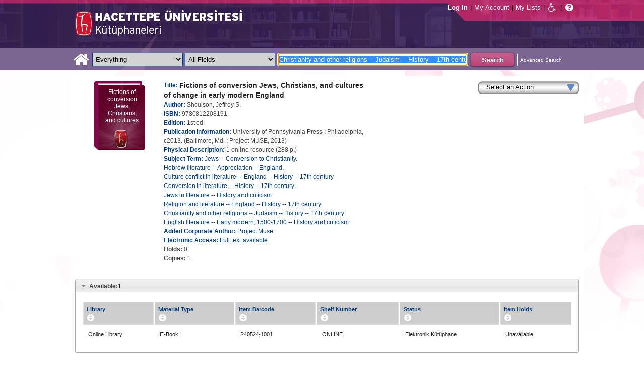

--- FILE ---
content_type: text/html;charset=UTF-8
request_url: https://katalog.hacettepe.edu.tr/client/en_US/default/search/detailnonmodal/ent:$002f$002fSD_ILS$002f0$002fSD_ILS:240524/one?qu=Christianity+and+other+religions+--+Judaism+--+History+--+17th+century.&qf=LOCATION%09Shelf+Location%091%3AELEKKUTUPH%09Electronic+Library&qf=ITYPE%09Material+Type%091%3AE-KITAP%09E-Book&qf=SUBJECT%09Subject%09Religion+and+literature+--+England+--+History+--+17th+century.%09Religion+and+literature+--+England+--+History+--+17th+century.&qf=SUBJECT%09Subject%09Christianity+and+other+religions+--+Judaism+--+History+--+17th+century.%09Christianity+and+other+religions+--+Judaism+--+History+--+17th+century.&qf=PUBDATE%09Publication+Date%092013%092013&te=ILS
body_size: 49191
content:
<!DOCTYPE html PUBLIC "-//W3C//DTD XHTML 1.0 Strict//EN" "http://www.w3.org/TR/xhtml1/DTD/xhtml1-strict.dtd"><html xml:lang="en" lang="en" xmlns="http://www.w3.org/1999/xhtml"><head><!-- Master Google Analytics--><script src="/client/assets/5.0.0.9/stack/en_US/core.js" type="text/javascript"></script><script src="/client/assets/5.0.0.9/stack/en_US/CoreSearchStack.js" type="text/javascript"></script><script src="/client/assets/5.0.0.9/stack/en_US/BaseToolbarStack.js" type="text/javascript"></script><script src="/client/assets/5.0.0.9/stack/en_US/SearchTemplateStack.js" type="text/javascript"></script><script src="/client/assets/5.0.0.9/stack/en_US/DetailStack.js" type="text/javascript"></script><script src="/client/assets/5.0.0.9/stack/en_US/HomepageStack.js" type="text/javascript"></script><script src="/client/assets/5.0.0.9/app/components/search/SmsDialog.js" type="text/javascript"></script><script src="/client/assets/5.0.0.9/app/components/search/ResultActions.js" type="text/javascript"></script><script src="/client/assets/5.0.0.9/ctx//client/js/GooglePreview.js" type="text/javascript"></script><script src="/client/assets/5.0.0.9/app/components/search/WebServiceFieldsAjax.js" type="text/javascript"></script><script src="/client/assets/5.0.0.9/app/components/search/AddToLists.js" type="text/javascript"></script><script type="text/javascript">
(function(i,s,o,g,r,a,m){i['GoogleAnalyticsObject']=r;i[r]=i[r]||function(){
(i[r].q=i[r].q||[]).push(arguments)},i[r].l=1*new Date();a=s.createElement(o),
m=s.getElementsByTagName(o)[0];a.async=1;a.src=g;m.parentNode.insertBefore(a,m)
})(window,document,'script','//www.google-analytics.com/analytics.js','__gaTracker');
__gaTracker('create', 'UA-72966417-1', 'auto', 'SirsiMaster');
__gaTracker('SirsiMaster.send', 'pageview', {'title': 'Fictions of conversion Jews, Christians, and cultures of change in early modern England'});
</script><script type="text/javascript">
__gaTracker('create', 'UA-59937079-1', 'auto');
__gaTracker('send', 'pageview', {'title': 'Fictions of conversion Jews, Christians, and cultures of change in early modern England'});
</script><!-- End Google Analytics--><meta content="Apache Tapestry Framework (version 5.3.8)" name="generator"/><meta content="chrome=1" http-equiv="X-UA-Compatible"/><link rel="shortcut icon" href="/client/assets/5.0.0.9/ctx//client/favicon.ico" type="image/vnd.mircrosoft.icon" id="favicon"/><script src="/custom/web/custom.js" type="text/javascript"></script><script src="https://www.google.com/books/jsapi.js" type="text/javascript"></script><title>Fictions of conversion Jews, Christians, and cultures of change in early modern England</title><script type="text/javascript" id="com_sirsi_ent_widgets">

var com_sirsi_ent_widgets = {
  "URLS" : {
    "proxy" : "client/",
    "baseUrl" : "client/en_US/default",
    "clcd" : {
      "clcdInfoUrl" : "/client/en_US/default/search/detailnonmodal.template.widgetsplatform:clcdinfo?qu=Christianity+and+other+religions+--+Judaism+--+History+--+17th+century.&amp;qf=LOCATION%09Shelf+Location%091%3AELEKKUTUPH%09Electronic+Library&amp;qf=ITYPE%09Material+Type%091%3AE-KITAP%09E-Book&amp;qf=SUBJECT%09Subject%09Religion+and+literature+--+England+--+History+--+17th+century.%09Religion+and+literature+--+England+--+History+--+17th+century.&amp;qf=SUBJECT%09Subject%09Christianity+and+other+religions+--+Judaism+--+History+--+17th+century.%09Christianity+and+other+religions+--+Judaism+--+History+--+17th+century.&amp;qf=PUBDATE%09Publication+Date%092013%092013&amp;d=ent%3A%2F%2FSD_ILS%2F0%2FSD_ILS%3A240524%7E%7E0&amp;te=ILS"
    },
    "eRC" : {
      "emailHoldUrl" : "/client/en_US/default/search/detailnonmodal.template.widgetsplatform:emailhold?qu=Christianity+and+other+religions+--+Judaism+--+History+--+17th+century.&amp;qf=LOCATION%09Shelf+Location%091%3AELEKKUTUPH%09Electronic+Library&amp;qf=ITYPE%09Material+Type%091%3AE-KITAP%09E-Book&amp;qf=SUBJECT%09Subject%09Religion+and+literature+--+England+--+History+--+17th+century.%09Religion+and+literature+--+England+--+History+--+17th+century.&amp;qf=SUBJECT%09Subject%09Christianity+and+other+religions+--+Judaism+--+History+--+17th+century.%09Christianity+and+other+religions+--+Judaism+--+History+--+17th+century.&amp;qf=PUBDATE%09Publication+Date%092013%092013&amp;d=ent%3A%2F%2FSD_ILS%2F0%2FSD_ILS%3A240524%7E%7E0&amp;te=ILS",
      "getEResourceUrl" : "/client/en_US/default/search/detailnonmodal.template.widgetsplatform:geteresource?qu=Christianity+and+other+religions+--+Judaism+--+History+--+17th+century.&amp;qf=LOCATION%09Shelf+Location%091%3AELEKKUTUPH%09Electronic+Library&amp;qf=ITYPE%09Material+Type%091%3AE-KITAP%09E-Book&amp;qf=SUBJECT%09Subject%09Religion+and+literature+--+England+--+History+--+17th+century.%09Religion+and+literature+--+England+--+History+--+17th+century.&amp;qf=SUBJECT%09Subject%09Christianity+and+other+religions+--+Judaism+--+History+--+17th+century.%09Christianity+and+other+religions+--+Judaism+--+History+--+17th+century.&amp;qf=PUBDATE%09Publication+Date%092013%092013&amp;d=ent%3A%2F%2FSD_ILS%2F0%2FSD_ILS%3A240524%7E%7E0&amp;te=ILS",
      "accountsUrl" : "/client/en_US/default/search/detailnonmodal.template.widgetsplatform:getaccounts?qu=Christianity+and+other+religions+--+Judaism+--+History+--+17th+century.&amp;qf=LOCATION%09Shelf+Location%091%3AELEKKUTUPH%09Electronic+Library&amp;qf=ITYPE%09Material+Type%091%3AE-KITAP%09E-Book&amp;qf=SUBJECT%09Subject%09Religion+and+literature+--+England+--+History+--+17th+century.%09Religion+and+literature+--+England+--+History+--+17th+century.&amp;qf=SUBJECT%09Subject%09Christianity+and+other+religions+--+Judaism+--+History+--+17th+century.%09Christianity+and+other+religions+--+Judaism+--+History+--+17th+century.&amp;qf=PUBDATE%09Publication+Date%092013%092013&amp;d=ent%3A%2F%2FSD_ILS%2F0%2FSD_ILS%3A240524%7E%7E0&amp;te=ILS",
      "placeHoldUrl" : "/client/en_US/default/search/detailnonmodal.template.widgetsplatform:placehold?qu=Christianity+and+other+religions+--+Judaism+--+History+--+17th+century.&amp;qf=LOCATION%09Shelf+Location%091%3AELEKKUTUPH%09Electronic+Library&amp;qf=ITYPE%09Material+Type%091%3AE-KITAP%09E-Book&amp;qf=SUBJECT%09Subject%09Religion+and+literature+--+England+--+History+--+17th+century.%09Religion+and+literature+--+England+--+History+--+17th+century.&amp;qf=SUBJECT%09Subject%09Christianity+and+other+religions+--+Judaism+--+History+--+17th+century.%09Christianity+and+other+religions+--+Judaism+--+History+--+17th+century.&amp;qf=PUBDATE%09Publication+Date%092013%092013&amp;d=ent%3A%2F%2FSD_ILS%2F0%2FSD_ILS%3A240524%7E%7E0&amp;te=ILS",
      "titleInfoUrl" : "/client/en_US/default/search/detailnonmodal.template.widgetsplatform:gettitlesinfo?qu=Christianity+and+other+religions+--+Judaism+--+History+--+17th+century.&amp;qf=LOCATION%09Shelf+Location%091%3AELEKKUTUPH%09Electronic+Library&amp;qf=ITYPE%09Material+Type%091%3AE-KITAP%09E-Book&amp;qf=SUBJECT%09Subject%09Religion+and+literature+--+England+--+History+--+17th+century.%09Religion+and+literature+--+England+--+History+--+17th+century.&amp;qf=SUBJECT%09Subject%09Christianity+and+other+religions+--+Judaism+--+History+--+17th+century.%09Christianity+and+other+religions+--+Judaism+--+History+--+17th+century.&amp;qf=PUBDATE%09Publication+Date%092013%092013&amp;d=ent%3A%2F%2FSD_ILS%2F0%2FSD_ILS%3A240524%7E%7E0&amp;te=ILS"
    }
  }
};

</script><link type="text/css" rel="stylesheet" href="/client/assets/5.0.0.9/core/default.css"/><link type="text/css" rel="stylesheet" href="/client/assets/5.0.0.9/ctx//client/css/pubtype-icons.css"/><link type="text/css" rel="stylesheet" href="/client/assets/5.0.0.9/ctx//client/css/vse/css/Discovery_base.css"/><link type="text/css" rel="stylesheet" href="/client/assets/5.0.0.9/ctx//client/css/format-types.css"/><link type="text/css" rel="stylesheet" href="/client/assets/5.0.0.9/app/components/search/suggest.css"/><link type="text/css" rel="stylesheet" href="/client/assets/5.0.0.9/core/tapestry-console.css"/><link type="text/css" rel="stylesheet" href="/client/assets/5.0.0.9/core/t5-alerts.css"/><link type="text/css" rel="stylesheet" href="/client/assets/5.0.0.9/core/tree.css"/><link type="text/css" rel="stylesheet" href="/client/assets/5.0.0.9/ctx//client/css/jquery-ui-1.8.12.custom.css"/><link type="text/css" rel="stylesheet" href="/client/assets/5.0.0.9/ctx//client/css/jquery-selectable.custom.css"/><link type="text/css" rel="stylesheet" href="/client/assets/5.0.0.9/ctx//client/css/vse/open.css"/></head><body><input value="false" id="fbAvailableHidden" type="hidden"></input><div class="header"><div class="headerWrapper"><div class="header_container" id="header"><div id="mainMenu"><div id="mainMenuContainer"><div id="libInfoContainer"><div class="loginLink"><a tabIndex="1" class="loginLink" onclick="com_sirsi_ent_login.loginFirst();">Log In</a></div><div class="pipeSeparator-light">|</div><div class="menuLink"><a tabIndex="2" onclick="com_sirsi_ent_login.loginFirst('https://katalog.hacettepe.edu.tr/client/en_US/default/search/account?')" class="loginLink" href="#">My Account</a></div><div class="pipeSeparator-light">|</div><div class="menuLink"><a tabIndex="3" href="/client/en_US/default/search/mylists?">My Lists</a></div></div><div id="languageSelector" class="menuLink"></div><div class="pipeSeparator-light">|</div><span id="adaModeDiv"><a tabIndex="4" title="Enable Accessibility Mode" class="ada_link" href="/client/en_US/default/search/detailnonmodal.template.header.mainmenu_0.adamode?qu=Christianity+and+other+religions+--+Judaism+--+History+--+17th+century.&amp;qf=LOCATION%09Shelf+Location%091%3AELEKKUTUPH%09Electronic+Library&amp;qf=ITYPE%09Material+Type%091%3AE-KITAP%09E-Book&amp;qf=SUBJECT%09Subject%09Religion+and+literature+--+England+--+History+--+17th+century.%09Religion+and+literature+--+England+--+History+--+17th+century.&amp;qf=SUBJECT%09Subject%09Christianity+and+other+religions+--+Judaism+--+History+--+17th+century.%09Christianity+and+other+religions+--+Judaism+--+History+--+17th+century.&amp;qf=PUBDATE%09Publication+Date%092013%092013&amp;d=ent%3A%2F%2FSD_ILS%2F0%2FSD_ILS%3A240524%7E%7E0&amp;te=ILS"><i alt="Enable Accessibility Mode" class="fa fa-wheelchair"></i></a></span><div class="pipeSeparator-light">|</div><a tabIndex="5" target="_blank" class="patron_help" id="patronHelp" href="/help/user-help_en_US/index.htm"><i alt="Help" title="Help" class="fa fa-question-circle"></i></a><div title="Security Reminder:" style="display: none;" id="logoutWarning" class="modalBody">Remember to clear the cache and close the browser window.</div></div></div><div id="logo_container" class="logo_container"><span><div class="logoContainer"><p><img src="/client/images/enterprise.png" alt="" /></p></div></span></div></div></div></div><div class="searchBoxWrapper nonmobile" id="searchBoxWrapper"><div id="searchBox"><div id="searchBoxCentered"><div class="basicSearch" id="basicSearch"><div id="searchBoxHomeLink"><a TABINDEX="6" href="/client/en_US/default/?"><i alt="Home" title="Home" class="fa fa-home"></i></a></div><div id="searchBoxStyleDiv" style=""><div id="searchBoxesWrapper"><form name="limitForm" class="searchBoxSection" onsubmit="javascript:return Tapestry.waitForPage(event);" action="/client/en_US/default/search/detailnonmodal.template.header.searchbox.form?qu=Christianity+and+other+religions+--+Judaism+--+History+--+17th+century.&amp;qf=LOCATION%09Shelf+Location%091%3AELEKKUTUPH%09Electronic+Library&amp;qf=ITYPE%09Material+Type%091%3AE-KITAP%09E-Book&amp;qf=SUBJECT%09Subject%09Religion+and+literature+--+England+--+History+--+17th+century.%09Religion+and+literature+--+England+--+History+--+17th+century.&amp;qf=SUBJECT%09Subject%09Christianity+and+other+religions+--+Judaism+--+History+--+17th+century.%09Christianity+and+other+religions+--+Judaism+--+History+--+17th+century.&amp;qf=PUBDATE%09Publication+Date%092013%092013&amp;d=ent%3A%2F%2FSD_ILS%2F0%2FSD_ILS%3A240524%7E%7E0&amp;te=ILS" method="post" id="form"><div class="t-invisible"><input value="9470s9zQSC0tM9a7dDnP2h6xCvM=:H4sIAAAAAAAAAK3PsU7DQAwGYFOpUzcQPAGs14UuMFWEiiFUiAh252KSQ5f4uHOasPAoPAHiJTqw8Q48AGsnBpIWiblSN8u/5c9++4ZhcwkXgdDrYhyRoLFzrq45Q3smVDqLQqogzMirzVTK7V9lTWkk8+wybqrgYcI+V+hQF6QEHQXxzxOl2ZM1qUoxkJqmXRO1zAzZ7Dghqd3J3XL0dfjxM4C9GEaaK/Fs51iSwH78iAscW6zycSLeVPl56wQONnzc81HHRx2/uy+m235x41lTCEmdliYEw9XyPTt9WL1+DgBa11zBbNvDPHMZfC8bLd3CBdq6E57gBUDgaB3f/sf363h3UO8MfwFah7AuGwIAAA==" name="t:formdata" type="hidden"></input></div><label for="searchLimitDropDown" class="hidden">Search Limit</label><select onchange="javascript:sboxRstManager.onChange()" title="Select Search Limit" class="dropDown searchLimitDropDown" TABINDEX="7" id="searchLimitDropDown" name="searchLimitDropDown"><option value="">Everything</option><optgroup label="----------"><option value="BEBOOKS">E-Book</option><option value="BSURELI">Journals</option><option value="BBEYTEPE">Beytepe Library</option><option value="BHEALTHSCIENCE">Health Sciences Library</option><option value="BCONSERVATORY">Conservatory Library</option><option value="BLAW">Law Library</option><option value="BSOCIAL">Social Sciences Vocational High School</option><option value="BDVDCOLLECTION">DVD Collection</option><option value="BBILGEKULA">Prof.Dr. Onur Bilge Kula Collection</option></optgroup></select><img id="searchLimitDropDown_icon" class="t-error-icon t-invisible" alt="" src="/client/assets/5.0.0.9/core/spacer.gif"/><label for="roomsRestrictionValues" class="hidden">Rooms Restriction Values</label><select aria-hidden="true" class="hidden" id="roomsRestrictionValues" name="roomsRestrictionValues"><option value="">All Fields</option><option value="false|||TITLE|||Title">Title</option><option value="false|||AUTHOR|||Author">Author</option><option value="false|||SUBJECT|||Subject">Subject</option><option value="false|||ISBN|||ISBN">ISBN</option><option value="false|||ISSN|||ISSN">ISSN</option></select><img id="roomsRestrictionValues_icon" class="t-error-icon t-invisible" alt="" src="/client/assets/5.0.0.9/core/spacer.gif"/></form><div class="hidden" id="rTabIndex">8</div><div class="searchBoxSection t-zone" id="restrictionZone"><form name="selectForm" onsubmit="javascript:return Tapestry.waitForPage(event);" action="/client/en_US/default/search/detailnonmodal.template.header.searchbox.form_0?qu=Christianity+and+other+religions+--+Judaism+--+History+--+17th+century.&amp;qf=LOCATION%09Shelf+Location%091%3AELEKKUTUPH%09Electronic+Library&amp;qf=ITYPE%09Material+Type%091%3AE-KITAP%09E-Book&amp;qf=SUBJECT%09Subject%09Religion+and+literature+--+England+--+History+--+17th+century.%09Religion+and+literature+--+England+--+History+--+17th+century.&amp;qf=SUBJECT%09Subject%09Christianity+and+other+religions+--+Judaism+--+History+--+17th+century.%09Christianity+and+other+religions+--+Judaism+--+History+--+17th+century.&amp;qf=PUBDATE%09Publication+Date%092013%092013&amp;d=ent%3A%2F%2FSD_ILS%2F0%2FSD_ILS%3A240524%7E%7E0&amp;te=ILS" method="post" id="form_0"><div class="t-invisible"><input value="INnm77/dsIXZNdxBjEP2XV5tWNw=:H4sIAAAAAAAAAK2PMU4DMRBFnUhU6UDcILTehjRQRVmokghpxQHG9rBr5PVY40myuQwnQFwiBR134AC0VBQY0aRFov16+k/v+UOd7G7UIiOw7aoaBXxYU1yRg3Al2KcAgrpDcMj6lzI0aMYs7K14io4pOdrFzGpG3GpIYDvUAumH2c+0JcbgjTaQUc9NGcHKrcfgpg3KJl3cHybv569fYzVaqomlKExhDT2KOl0+whaqALGtmiKM7fWQRJ0d6euir4v+/yrmf624Y7KYc7Mxvc+5nB1e3OXD59PbWKkhfQNzE5tyYwEAAA==" name="t:formdata" type="hidden"></input></div><label for="restrictionDropDown" class="hidden">Search Field</label><select onchange="javascript:sboxRstManager.onRestrictionChange(this.value);" title="Select Search Field" class="dropDown restrictionDropDown" id="restrictionDropDown" name="restrictionDropDown"><option value="_PLACEHOLDER_">All Fields</option></select><img id="restrictionDropDown_icon" class="t-error-icon t-invisible" alt="" src="/client/assets/5.0.0.9/core/spacer.gif"/></form></div><form name="searchForm" class="searchBoxSection" onsubmit="javascript:return Tapestry.waitForPage(event);" action="/client/en_US/default/search/detailnonmodal.template.header.searchbox.searchform?qu=Christianity+and+other+religions+--+Judaism+--+History+--+17th+century.&amp;qf=LOCATION%09Shelf+Location%091%3AELEKKUTUPH%09Electronic+Library&amp;qf=ITYPE%09Material+Type%091%3AE-KITAP%09E-Book&amp;qf=SUBJECT%09Subject%09Religion+and+literature+--+England+--+History+--+17th+century.%09Religion+and+literature+--+England+--+History+--+17th+century.&amp;qf=SUBJECT%09Subject%09Christianity+and+other+religions+--+Judaism+--+History+--+17th+century.%09Christianity+and+other+religions+--+Judaism+--+History+--+17th+century.&amp;qf=PUBDATE%09Publication+Date%092013%092013&amp;d=ent%3A%2F%2FSD_ILS%2F0%2FSD_ILS%3A240524%7E%7E0&amp;te=ILS" method="post" id="searchForm"><div class="t-invisible"><input value="j+Ltmgh3oZvKsu+1WSGyoxSyisc=:H4sIAAAAAAAAAK2TvUoDQRDHJ4GAGAsRLOy13SCaJomSRBGEGIRD+7298bKyd3vZnUtiY+VL2PgEYqVPkMLOd/ABbCysLLyPCH6AcGq3+5/Z//xmmbl+gsp4C5oWuRGD2i4Sl6qvwwPtcdUgDCLFCdkAuYeG5VmunjDixkcacRWjNVDXxmc84mKASSRCS+aszoQ2qKTLXG6RddxE5IL2JCpv1UGKo7WjafVx+f61DKUeVIUOyWjV5wESLPVO+YjXFA/9mkNGhn5zEhFU87LHadm/U3eKUh8aLdBaJ3YDaa3U4fTG2zx5uXooA0yicQsaRYGUDOSMZwjnAATzmZR3+CfD1K8y7kK7qIVJP0IKSvr7RLb4IZDz/YN5TrkB60WNhu9YpeGvnueFt6FV9OXsFBPpMBmi9o9DJHQQ6RBDsiybGvo+Q5fO88rd7cVOGco9mBNKJtn7XoqXbgUqDBIh3YpMSrdgIUfoZghfrm+3OQGx0AMAAA==" name="t:formdata" type="hidden"></input></div><label for="targetValue" class="hidden">Target Value</label><input class="hidden targetValue" value="ILS:DIRECT" id="targetValue" name="targetValue" type="text"></input><img id="targetValue_icon" class="t-error-icon t-invisible" alt="" src="/client/assets/5.0.0.9/core/spacer.gif"/><label for="limitValue" class="hidden">Limit Value</label><input class="hidden limitValue" value="" id="limitValue" name="limitValue" type="text"></input><img id="limitValue_icon" class="t-error-icon t-invisible" alt="" src="/client/assets/5.0.0.9/core/spacer.gif"/><label for="restrictionValue" class="hidden">Restriction Value</label><input class="hidden restrictionValue" value="" id="restrictionValue" name="restrictionValue" type="text"></input><img id="restrictionValue_icon" class="t-error-icon t-invisible" alt="" src="/client/assets/5.0.0.9/core/spacer.gif"/><div id="dropDown" class="dropDownHidden"></div><div class="normalSearchBoxDiv" id="searchField"><label for="q" class="hidden">Search For:</label><input size="100" autocomplete="off" maxlength="256" accessKey="s" title="Search For:" TABINDEX="9" value="Christianity and other religions -- Judaism -- History -- 17th century." id="q" name="q" type="text"></input><img id="q_icon" class="t-error-icon t-invisible" alt="" src="/client/assets/5.0.0.9/core/spacer.gif"/></div><div id="buttonsWrapper"><input title="Search" class="button" value="Search" TABINDEX="10" id="searchButton" name="searchButton" type="submit"></input></div></form></div><div id="searchBoxAdvancedLink"><a title="Advanced Search" TABINDEX="11" href="/client/en_US/default/search/advanced?">Advanced Search</a></div></div></div></div></div></div><div class="quicksearchWrapper" id="quicksearchWrapper"><div class="quicksearchBar" id="quicksearchBar"></div></div><div id="content" class="nonmobile"><script type="text/javascript"></script><div class="emailModalDialogContainer" id="emailModalDialogContainer"><div class="tblHtIE9Fix t-zone" id="emailModalDialogZone"></div></div><div class="tblHtIE9Fix t-zone" id="smsModalDialogZone"></div><!--
  ~ Copyright (c) 2015. All rights Reserved
  --><div class="nonasset_detail SOLR" id="nm_detail_wrapper" xmlns:fb="http://www.facebook.com/2008/fbml"><div class="detail_main_wrapper" id="detail_main_wrapper0_null"><div class="detail_main"><input title="9780812208191" value="9780812208191" type="hidden" id="isbn0" class="isbnValue"></input><div class="detail_buttons"><div><!--CustomDropdown component--><div class="customDropdown detail0"><div onclick="$J(this).parent().children('ul').toggle(); event.cancelBubble=true;" class="dropDownButton"><div>Select an Action</div></div><ul onmouseout="" onmouseover="" style=""><li><a onclick="javascript:initSingleHoldDocIds('ent://SD_ILS/0/SD_ILS:240524'); com_sirsi_ent_login.loginFirst(placeHolds);;" class="genericDropdownItem"><span>Place Hold(s)</span></a></li><li><a onclick="javascript:;" class="addToMyListsCustomAction_detail0"><span>Add to My Lists</span></a></li><li><a onclick="javascript:updateZoneFromUrl('emailModalDialogZone', 'https://katalog.hacettepe.edu.tr/client/en_US/default/search/detailnonmodal.detail:sendemail/true/ent:$002f$002fSD_ILS$002f0$002fSD_ILS:240524?qu=Christianity+and+other+religions+--+Judaism+--+History+--+17th+century.&amp;qf=LOCATION%09Shelf+Location%091%3AELEKKUTUPH%09Electronic+Library&amp;qf=ITYPE%09Material+Type%091%3AE-KITAP%09E-Book&amp;qf=SUBJECT%09Subject%09Religion+and+literature+--+England+--+History+--+17th+century.%09Religion+and+literature+--+England+--+History+--+17th+century.&amp;qf=SUBJECT%09Subject%09Christianity+and+other+religions+--+Judaism+--+History+--+17th+century.%09Christianity+and+other+religions+--+Judaism+--+History+--+17th+century.&amp;qf=PUBDATE%09Publication+Date%092013%092013&amp;d=ent%3A%2F%2FSD_ILS%2F0%2FSD_ILS%3A240524%7E%7E0&amp;te=ILS');;" class="genericDropdownItem"><span>Email</span></a></li><li><a onclick="javascript:Detail.printModal('0');" class="genericDropdownItem"><span>Print</span></a></li></ul></div></div></div><div class="detail_cover_art_div"><img src="/client/assets/5.0.0.9/ctx//client/images/no_image.png" alt="Cover image for Fictions of conversion Jews, Christians, and cultures of change in early modern England" id="detailCover0" title="Cover image for Fictions of conversion Jews, Christians, and cultures of change in early modern England" class="detail_cover_art"/><div style="display:none" title="Cover image for Fictions of conversion Jews, Christians, and cultures of change in early modern England" class="no_image_text" id="detailCover0Title">Fictions of conversion Jews, Christians, and cultures of change in early modern England</div><div class="facebook_like_detail"></div></div><div id="detail_biblio0" class="detail_biblio"><div class="documentSummaries"><div class="properties"><div class="displayElementWrapper"><div class="displayElementLabel INITIAL_TITLE_SRCH INITIAL_TITLE_SRCH_label">
Title:
</div> <div class="displayElementText INITIAL_TITLE_SRCH">Fictions of conversion Jews, Christians, and cultures of change in early modern England</div></div></div></div><div class="documentSummaries"><div class="properties"><div class="displayElementWrapper"><div class="displayElementLabel INITIAL_AUTHOR_SRCH INITIAL_AUTHOR_SRCH_label">
Author:
</div> <div class="displayElementText INITIAL_AUTHOR_SRCH">Shoulson, Jeffrey S.</div></div></div></div><div class="documentSummaries"><div class="properties"><div class="displayElementWrapper"><div class="displayElementLabel ISBN ISBN_label">
ISBN:
</div> <div class="displayElementText ISBN">9780812208191</div></div></div></div><div class="documentSummaries"><div class="properties"><div class="displayElementWrapper"><div class="displayElementLabel EDITION EDITION_label">
Edition:
</div> <div class="displayElementText EDITION">1st ed.</div></div></div></div><div class="documentSummaries"><div class="properties"><div class="displayElementWrapper"><div class="displayElementLabel PUBLICATION_INFO PUBLICATION_INFO_label">
Publication Information:
</div> <div class="displayElementText PUBLICATION_INFO">University of Pennsylvania Press : Philadelphia, c2013. (Baltimore, Md. : Project MUSE,  2013)</div></div></div></div><div class="documentSummaries"><div class="properties"><div class="displayElementWrapper"><div class="displayElementLabel PHYSICAL_DESC PHYSICAL_DESC_label">
Physical Description:
</div> <div class="displayElementText PHYSICAL_DESC">1 online resource (288 p.)</div></div></div></div><div class="documentSummaries"><div class="properties"><div class="displayElementWrapper"><div class="displayElementLabel SUBJECT_TERM SUBJECT_TERM_label">
Subject Term:
</div> <div class="displayElementText SUBJECT_TERM"><a alt="Jews -- Conversion to Christianity." title="Jews -- Conversion to Christianity." href="/client/en_US/default/search/detailnonmodal.detail.mainpanel.fielddisplay.linktonewsearch?qu=Jews+--+Conversion+to+Christianity.&amp;te=ILS">Jews -- Conversion to Christianity.</a></div><br/><div class="displayElementText SUBJECT_TERM"><a alt="Hebrew literature -- Appreciation -- England." title="Hebrew literature -- Appreciation -- England." href="/client/en_US/default/search/detailnonmodal.detail.mainpanel.fielddisplay.linktonewsearch?qu=Hebrew+literature+--+Appreciation+--+England.&amp;te=ILS">Hebrew literature -- Appreciation -- England.</a></div><br/><div class="displayElementText SUBJECT_TERM"><a alt="Culture conflict in literature -- England -- History -- 17th century." title="Culture conflict in literature -- England -- History -- 17th century." href="/client/en_US/default/search/detailnonmodal.detail.mainpanel.fielddisplay.linktonewsearch?qu=Culture+conflict+in+literature+--+England+--+History+--+17th+century.&amp;te=ILS">Culture conflict in literature -- England -- History -- 17th century.</a></div><br/><div class="displayElementText SUBJECT_TERM"><a alt="Conversion in literature -- History -- 17th century." title="Conversion in literature -- History -- 17th century." href="/client/en_US/default/search/detailnonmodal.detail.mainpanel.fielddisplay.linktonewsearch?qu=Conversion+in+literature+--+History+--+17th+century.&amp;te=ILS">Conversion in literature -- History -- 17th century.</a></div><br/><div class="displayElementText SUBJECT_TERM"><a alt="Jews in literature -- History and criticism." title="Jews in literature -- History and criticism." href="/client/en_US/default/search/detailnonmodal.detail.mainpanel.fielddisplay.linktonewsearch?qu=Jews+in+literature+--+History+and+criticism.&amp;te=ILS">Jews in literature -- History and criticism.</a></div><br/><div class="displayElementText SUBJECT_TERM"><a alt="Religion and literature -- England -- History -- 17th century." title="Religion and literature -- England -- History -- 17th century." href="/client/en_US/default/search/detailnonmodal.detail.mainpanel.fielddisplay.linktonewsearch?qu=Religion+and+literature+--+England+--+History+--+17th+century.&amp;te=ILS">Religion and literature -- England -- History -- 17th century.</a></div><br/><div class="displayElementText SUBJECT_TERM"><a alt="Christianity and other religions -- Judaism -- History -- 17th century." title="Christianity and other religions -- Judaism -- History -- 17th century." href="/client/en_US/default/search/detailnonmodal.detail.mainpanel.fielddisplay.linktonewsearch?qu=Christianity+and+other+religions+--+Judaism+--+History+--+17th+century.&amp;te=ILS">Christianity and other religions -- Judaism -- History -- 17th century.</a></div><br/><div class="displayElementText SUBJECT_TERM"><a alt="English literature -- Early modern, 1500-1700 -- History and criticism." title="English literature -- Early modern, 1500-1700 -- History and criticism." href="/client/en_US/default/search/detailnonmodal.detail.mainpanel.fielddisplay.linktonewsearch?qu=English+literature+--+Early+modern%2C+1500-1700+--+History+and+criticism.&amp;te=ILS">English literature -- Early modern, 1500-1700 -- History and criticism.</a></div></div></div></div><div class="documentSummaries"><div class="properties"><div class="displayElementWrapper"><div class="displayElementLabel ADDED_CORPORATE_AUTHOR ADDED_CORPORATE_AUTHOR_label">
Added Corporate Author:
</div> <div class="displayElementText ADDED_CORPORATE_AUTHOR"><a alt="Project Muse." title="Project Muse." href="/client/en_US/default/search/detailnonmodal.detail.mainpanel.fielddisplay.linktonewsearch?qu=Project+Muse.&amp;te=ILS">Project Muse.</a></div></div></div></div><div class="documentSummaries"><div class="properties"><div class="displayElementWrapper"><div class="displayElementLabel ELECTRONIC_ACCESS ELECTRONIC_ACCESS_label">
Electronic Access:
</div> <a tabIndex=23 target="_blank" href="http://muse.jhu.edu/books/9780812208191/">Full text available: </a></div></div></div><span id="availableHoldsDiv0" class="availableDiv holdsCountSection"><span class="availableLabel holdsCountLabel">Holds: </span><span style="display:inline-block;" name="smallSearchingGif" id="detailTitleHoldsNumber0" class="availableNumber holdsCountNumber asyncInProgress"></span></span><br/><span id="availableCopiesDiv0" class="availableDiv copiesCountSection"><span class="availableLabel copiesCountLabel">Copies: </span><span style="display:inline-block;" name="smallSearchingGif" id="detailCopiesCountNumber0" class="availableNumber copiesCountNumber asyncInProgress"></span></span><br/></div><div class="detailActions" id="detailActionsdetail0"><div class="holdButton hidden" id="holdButton0"><input onclick="initSingleHoldDocIds('ent://SD_ILS/0/SD_ILS:240524'); com_sirsi_ent_login.loginFirst(placeHolds);" tabIndex="24" title="Place Hold" value="Place Hold" class="button" type="button"></input></div><!--
  ~ Copyright (c) 2013. All rights Reserved
  --><div class="amazonButton" id="amazonButtonDiv"></div><div class="t-zone" id="googlePreview"></div></div></div><div class="clear"></div></div><div class="accordionHolder" id="detail_accordion0"><h3><a href="#"><span class="availableLabel availableCountLabel">Available:</span><span id="totalAvailable0" class="totalAvailable">*</span></a></h3><div class="tblHtIE9Fix detailItemsDiv" id="detailItemsDiv0"><div class="detailItems "><table class="detailItemTable sortable0 sortable" id="detailItemTable0"><thead><tr><th class="detailItemsTable_LIBRARY"><div class="detailItemTable_th">Library</div></th><th class="detailItemsTable_ITYPE"><div class="detailItemTable_th">Material Type</div></th><th class="detailItemsTable_BARCODE"><div class="detailItemTable_th">Item Barcode</div></th><th class="detailItemsTable_CALLNUMBER"><div class="detailItemTable_th">Shelf Number</div></th><th class="detailItemsTable_SD_ITEM_STATUS"><div class="detailItemTable_th">Status</div></th><th class="detailItemsTable_SD_ITEM_HOLD_LINK"><div class="detailItemTable_th">Item Holds</div></th></tr></thead><tbody><tr class="detailItemsTableRow "><td class="detailItemsTable_LIBRARY"><div class="asyncFieldLIBRARY asyncInProgressLIBRARY" id="asyncFielddetailItemsDiv0LIBRARY240524-1001">Searching...</div><div class="asyncFieldLIBRARY hidden" id="asyncFieldDefaultdetailItemsDiv0LIBRARY240524-1001">Online Library</div></td><td class="detailItemsTable_ITYPE">
E-Book
</td><td class="detailItemsTable_BARCODE">
240524-1001
</td><td class="detailItemsTable_CALLNUMBER">
ONLINE
</td><td class="detailItemsTable_SD_ITEM_STATUS"><div class="asyncFieldSD_ITEM_STATUS asyncInProgressSD_ITEM_STATUS" id="asyncFielddetailItemsDiv0SD_ITEM_STATUS240524-1001">Searching...</div><div class="asyncFieldSD_ITEM_STATUS hidden" id="asyncFieldDefaultdetailItemsDiv0SD_ITEM_STATUS240524-1001">Unknown</div></td><td class="detailItemsTable_SD_ITEM_HOLD_LINK"><div class="asyncFieldSD_ITEM_HOLD_LINK asyncInProgressSD_ITEM_HOLD_LINK" id="asyncFielddetailItemsDiv0SD_ITEM_HOLD_LINK240524-1001">Searching...</div><div class="asyncFieldSD_ITEM_HOLD_LINK hidden" id="asyncFieldDefaultdetailItemsDiv0SD_ITEM_HOLD_LINK240524-1001">Unavailable</div></td></tr></tbody></table></div></div><h3 class="orders_header" id="orders_header0"><a href="#">On Order</a></h3><div class="detailOnOrderHidden" id="detailOnOrderDiv0"></div></div><div id="detail0_htmlWidget"><div id="detail0_hiddenFields" class="hidden"></div></div><label class="hidden" for="google_ids0"></label><input value="ISBN:9780812208191" id="google_ids0" type="hidden"></input><div class="addToListHiddenArea hidden"><div id="chooseListFormdetail0" class="hiddenForm chooseListForm"><div>Select a list</div><select class="myListSelect" id="myListSelectdetail0"><option value="0">Temporary List</option></select><div><input id="myListDefaultCheckboxdetail0" type="checkbox"></input><span>Make this your default list.</span></div><input value="Add" class="button" type="button" id="myListsAddButtondetail0"></input></div><div id="addToListResultDivdetail0" class="hiddenForm addToListResultDiv"><div name="searchingGif" class="waiting addToListWaiting" id="addToListWaitingdetail0"></div><div class="success addToListSuccess" id="addToListSuccessdetail0"><div class="success_icon">The following items were successfully added.</div><ul id="addToListSuccessListdetail0"></ul></div><div class="errors" id="addToListErrorsdetail0"><div class="error_icon">There was an error while adding the following items. Please try again.</div><ul id="addToListErrorsListdetail0"></ul></div><div class="errors" id="addToListLoginWarningdetail0"><div class="error_icon">One or more items could not be added because you are not logged in.</div></div></div></div><div class="hiddenForm"><a id="printFriendlyLink0" title="A printer friendly version of the selected records on this page" class="printFriendly" target="_blank" href="/client/en_US/default/print/direct?qu=Christianity+and+other+religions+--+Judaism+--+History+--+17th+century.&amp;qf=LOCATION%09Shelf+Location%091%3AELEKKUTUPH%09Electronic+Library&amp;qf=ITYPE%09Material+Type%091%3AE-KITAP%09E-Book&amp;qf=SUBJECT%09Subject%09Religion+and+literature+--+England+--+History+--+17th+century.%09Religion+and+literature+--+England+--+History+--+17th+century.&amp;qf=SUBJECT%09Subject%09Christianity+and+other+religions+--+Judaism+--+History+--+17th+century.%09Christianity+and+other+religions+--+Judaism+--+History+--+17th+century.&amp;qf=PUBDATE%09Publication+Date%092013%092013&amp;d=ent%3A%2F%2FSD_ILS%2F0%2FSD_ILS%3A240524%7E%7E0&amp;pe=d%3A&amp;te=ILS"></a></div><div id="placeHold"></div></div><div class="clear"></div></div><div class="footer_container" id="footer"><span></span><div><div id="copyright">Copyright 2018
<span class="sdCopyrightLink"><a title="Sirsi Corporation" href="http://www.sirsidynix.com">Sirsi Corporation</a></span>
- Enterprise Version 5.0.0.11
</div></div></div><script type="text/javascript">
var fbAvailable = false;
if(fbAvailable)
{
window.fbAsyncInit = function() {
FB.init({appId: '1466212053610316', status: true, cookie: true, logging: false, xfbml: true});
if(typeof FacebookLike !== 'undefined') {
jQuery.each(FacebookLike.buttons, function(key, value) {
FacebookLike.buildFacebookButton(key);
});
}
};
//append a script tag containing the facebook javascript to the page.
//doing it here ensures that it won't be loaded before the above function is defined.
var e = document.createElement('script'); e.async = true;
e.src = document.location.protocol + '//connect.facebook.net/en_US/all.js';
document.getElementById('fb-root').appendChild(e);
}
var googlePreviewEnabled = true;
</script><script type="text/javascript">Tapestry.onDOMLoaded(function() {
Tapestry.init({"formEventManager":[{"formId":"form","validate":{"submit":true,"blur":true}},{"formId":"form_0","validate":{"submit":true,"blur":true}},{"formId":"searchForm","validate":{"submit":true,"blur":true}}]});
window.com_sirsi_ent_page = {searchSession: "qu=Christianity+and+other+religions+--+Judaism+--+History+--+17th+century.&qf=LOCATION%09Shelf+Location%091%3AELEKKUTUPH%09Electronic+Library&qf=ITYPE%09Material+Type%091%3AE-KITAP%09E-Book&qf=SUBJECT%09Subject%09Religion+and+literature+--+England+--+History+--+17th+century.%09Religion+and+literature+--+England+--+History+--+17th+century.&qf=SUBJECT%09Subject%09Christianity+and+other+religions+--+Judaism+--+History+--+17th+century.%09Christianity+and+other+religions+--+Judaism+--+History+--+17th+century.&qf=PUBDATE%09Publication+Date%092013%092013&d=ent%3A%2F%2FSD_ILS%2F0%2FSD_ILS%3A240524%7E%7E0&te=ILS",friendlyUrl: "default",casLoginEnabled: false,casLogin: "/client/en_US/default/search/casrequest/https:$002f$002fkatalog.hacettepe.edu.tr$002fclient$002fen_US$002fdefault$002fsearch$002fredirectafterlogin$003fqu$003dChristianity$002band$002bother$002breligions$002b--$002bJudaism$002b--$002bHistory$002b--$002b17th$002bcentury.$0026qf$003dLOCATION$002509Shelf$002bLocation$0025091$00253AELEKKUTUPH$002509Electronic$002bLibrary$0026qf$003dITYPE$002509Material$002bType$0025091$00253AE-KITAP$002509E-Book$0026qf$003dSUBJECT$002509Subject$002509Religion$002band$002bliterature$002b--$002bEngland$002b--$002bHistory$002b--$002b17th$002bcentury.$002509Religion$002band$002bliterature$002b--$002bEngland$002b--$002bHistory$002b--$002b17th$002bcentury.$0026qf$003dSUBJECT$002509Subject$002509Christianity$002band$002bother$002breligions$002b--$002bJudaism$002b--$002bHistory$002b--$002b17th$002bcentury.$002509Christianity$002band$002bother$002breligions$002b--$002bJudaism$002b--$002bHistory$002b--$002b17th$002bcentury.$0026qf$003dPUBDATE$002509Publication$002bDate$0025092013$0025092013$0026d$003dent$00253A$00252F$00252FSD_ILS$00252F0$00252FSD_ILS$00253A240524$00257E$00257E0$0026te$003dILS?qu=Christianity+and+other+religions+--+Judaism+--+History+--+17th+century.&qf=LOCATION%09Shelf+Location%091%3AELEKKUTUPH%09Electronic+Library&qf=ITYPE%09Material+Type%091%3AE-KITAP%09E-Book&qf=SUBJECT%09Subject%09Religion+and+literature+--+England+--+History+--+17th+century.%09Religion+and+literature+--+England+--+History+--+17th+century.&qf=SUBJECT%09Subject%09Christianity+and+other+religions+--+Judaism+--+History+--+17th+century.%09Christianity+and+other+religions+--+Judaism+--+History+--+17th+century.&qf=PUBDATE%09Publication+Date%092013%092013&d=ent%3A%2F%2FSD_ILS%2F0%2FSD_ILS%3A240524%7E%7E0&te=ILS",loginIFrameDimensions:{height:225,width:380},localeCode: "en_US",pageSize: 12};
com_sirsi_ent_login.isLoggedIn = false;
var ajax = new AjaxHandler(null, 'https://katalog.hacettepe.edu.tr/client/en_US/default/search/detailnonmodal.template.header.searchbox:suggest?qu=Christianity+and+other+religions+--+Judaism+--+History+--+17th+century.&qf=LOCATION%09Shelf+Location%091%3AELEKKUTUPH%09Electronic+Library&qf=ITYPE%09Material+Type%091%3AE-KITAP%09E-Book&qf=SUBJECT%09Subject%09Religion+and+literature+--+England+--+History+--+17th+century.%09Religion+and+literature+--+England+--+History+--+17th+century.&qf=SUBJECT%09Subject%09Christianity+and+other+religions+--+Judaism+--+History+--+17th+century.%09Christianity+and+other+religions+--+Judaism+--+History+--+17th+century.&qf=PUBDATE%09Publication+Date%092013%092013&d=ent%3A%2F%2FSD_ILS%2F0%2FSD_ILS%3A240524%7E%7E0&te=ILS', null, sboxLink.handleData, sboxLink.jsContextProvider, true,sboxLink);
var sbox = new SuggestBox({
textInputBox: document.getElementById('q'),
dropDown: document.getElementById('dropDown'),
closeLinkText : 'Close',
dataFetch : sboxLink.getData.bind(sboxLink),
submit : sboxLink.doSubmit.bind(sboxLink),
bindingObject : sboxLink});
sboxLink.ajaxHandler = ajax;
sboxLink.sbox = sbox;
sboxRstManager.link = '/client/en_US/default/search/detailnonmodal.template.header.searchbox:updaterestrictionzone?qu=Christianity+and+other+religions+--+Judaism+--+History+--+17th+century.&qf=LOCATION%09Shelf+Location%091%3AELEKKUTUPH%09Electronic+Library&qf=ITYPE%09Material+Type%091%3AE-KITAP%09E-Book&qf=SUBJECT%09Subject%09Religion+and+literature+--+England+--+History+--+17th+century.%09Religion+and+literature+--+England+--+History+--+17th+century.&qf=SUBJECT%09Subject%09Christianity+and+other+religions+--+Judaism+--+History+--+17th+century.%09Christianity+and+other+religions+--+Judaism+--+History+--+17th+century.&qf=PUBDATE%09Publication+Date%092013%092013&d=ent%3A%2F%2FSD_ILS%2F0%2FSD_ILS%3A240524%7E%7E0&te=ILS';
sboxRstManager.rstPlaceholderVal = '_PLACEHOLDER_';
sboxRstManager.singleRoomTargetValue = 'ILS:DIRECT';
sboxRstManager.setupExistingValues('TILS:DIRECT','');
$('restrictionZone').observe(Tapestry.ZONE_UPDATED_EVENT, function() { sboxRstManager.checkRestrictionValues(); });
$J(function() { setTimeout(function() { $J('#q').focus().select(); }, 10); });
$J('#emailModalDialogZone').dialog({ appendTo:document.getElementById('emailModalDialogContainer'), autoOpen:false, modal:true, width:'inherit' });
MessageCatalog.register('search.SearchPage.NothingSelected', 'Please select an item');
$J('#smsModalDialogZone').dialog({ appendTo:document.getElementById('smsModalDialogZone').parentElement, autoOpen:false, modal:true, width:'auto' });
MessageCatalog.register('search.SearchPage.NothingSelected', 'Please select an item');
if(typeof dropdown === 'undefined') {dropdown = {};}
dropdown['detail0'] = new CustomDropdown([
  "initSingleHoldDocIds('ent://SD_ILS/0/SD_ILS:240524'); com_sirsi_ent_login.loginFirst(placeHolds);",
  "",
  "updateZoneFromUrl('emailModalDialogZone', 'https://katalog.hacettepe.edu.tr/client/en_US/default/search/detailnonmodal.detail:sendemail/true/ent:$002f$002fSD_ILS$002f0$002fSD_ILS:240524?qu=Christianity+and+other+religions+--+Judaism+--+History+--+17th+century.&qf=LOCATION%09Shelf+Location%091%3AELEKKUTUPH%09Electronic+Library&qf=ITYPE%09Material+Type%091%3AE-KITAP%09E-Book&qf=SUBJECT%09Subject%09Religion+and+literature+--+England+--+History+--+17th+century.%09Religion+and+literature+--+England+--+History+--+17th+century.&qf=SUBJECT%09Subject%09Christianity+and+other+religions+--+Judaism+--+History+--+17th+century.%09Christianity+and+other+religions+--+Judaism+--+History+--+17th+century.&qf=PUBDATE%09Publication+Date%092013%092013&d=ent%3A%2F%2FSD_ILS%2F0%2FSD_ILS%3A240524%7E%7E0&te=ILS');",
  "Detail.printModal('0')"
]);
MessageCatalog.register('search.ResultsToolbar.PlaceHolds', 'Place Hold(s)');
MessageCatalog.register('search.SearchPage.NothingSelected', 'Please select an item');
$J.ajax({url: '/client/en_US/default/search/detailnonmodal.detail.detailitemstable_0.webservicefieldsajax:lookupavailability/detailItemsDiv0/ent:$002f$002fSD_ILS$002f0$002fSD_ILS:240524/ILS/0/true?qu=Christianity+and+other+religions+--+Judaism+--+History+--+17th+century.&qf=LOCATION%09Shelf+Location%091%3AELEKKUTUPH%09Electronic+Library&qf=ITYPE%09Material+Type%091%3AE-KITAP%09E-Book&qf=SUBJECT%09Subject%09Religion+and+literature+--+England+--+History+--+17th+century.%09Religion+and+literature+--+England+--+History+--+17th+century.&qf=SUBJECT%09Subject%09Christianity+and+other+religions+--+Judaism+--+History+--+17th+century.%09Christianity+and+other+religions+--+Judaism+--+History+--+17th+century.&qf=PUBDATE%09Publication+Date%092013%092013&d=ent%3A%2F%2FSD_ILS%2F0%2FSD_ILS%3A240524%7E%7E0&te=ILS', type: 'POST', success: updateWebServiceFields});
$J.ajax({url: '/client/en_US/default/search/detailnonmodal.detail.detailitemstable_0.webservicefieldsajax:lookuptitleinfo/detailItemsDiv0/ent:$002f$002fSD_ILS$002f0$002fSD_ILS:240524/ILS/true/true?qu=Christianity+and+other+religions+--+Judaism+--+History+--+17th+century.&qf=LOCATION%09Shelf+Location%091%3AELEKKUTUPH%09Electronic+Library&qf=ITYPE%09Material+Type%091%3AE-KITAP%09E-Book&qf=SUBJECT%09Subject%09Religion+and+literature+--+England+--+History+--+17th+century.%09Religion+and+literature+--+England+--+History+--+17th+century.&qf=SUBJECT%09Subject%09Christianity+and+other+religions+--+Judaism+--+History+--+17th+century.%09Christianity+and+other+religions+--+Judaism+--+History+--+17th+century.&qf=PUBDATE%09Publication+Date%092013%092013&d=ent%3A%2F%2FSD_ILS%2F0%2FSD_ILS%3A240524%7E%7E0&te=ILS', type: 'POST', success: updateWebServiceFields});
new AddToListsDialog('detail0','/client/en_US/default/search/detailnonmodal.detail.addtolists:addtolist/_listID_/_default_/_itemIDs_/Detail/$N?qu=Christianity+and+other+religions+--+Judaism+--+History+--+17th+century.&qf=LOCATION%09Shelf+Location%091%3AELEKKUTUPH%09Electronic+Library&qf=ITYPE%09Material+Type%091%3AE-KITAP%09E-Book&qf=SUBJECT%09Subject%09Religion+and+literature+--+England+--+History+--+17th+century.%09Religion+and+literature+--+England+--+History+--+17th+century.&qf=SUBJECT%09Subject%09Christianity+and+other+religions+--+Judaism+--+History+--+17th+century.%09Christianity+and+other+religions+--+Judaism+--+History+--+17th+century.&qf=PUBDATE%09Publication+Date%092013%092013&d=ent%3A%2F%2FSD_ILS%2F0%2FSD_ILS%3A240524%7E%7E0&te=ILS',0,'','ent://SD_ILS/0/SD_ILS:240524')

if(typeof window.customDetailJavaScript == 'function'){customDetailJavaScript(0);}
Detail.init(false, 'en_US', 'DEFAULT', 'default');
Detail.initDetail(0,'0', 0, 'qu$003dChristianity$002band$002bother$002breligions$002b--$002bJudaism$002b--$002bHistory$002b--$002b17th$002bcentury.$0026qf$003dLOCATION$002509Shelf$002bLocation$0025091$00253AELEKKUTUPH$002509Electronic$002bLibrary$0026qf$003dITYPE$002509Material$002bType$0025091$00253AE-KITAP$002509E-Book$0026qf$003dSUBJECT$002509Subject$002509Religion$002band$002bliterature$002b--$002bEngland$002b--$002bHistory$002b--$002b17th$002bcentury.$002509Religion$002band$002bliterature$002b--$002bEngland$002b--$002bHistory$002b--$002b17th$002bcentury.$0026qf$003dSUBJECT$002509Subject$002509Christianity$002band$002bother$002breligions$002b--$002bJudaism$002b--$002bHistory$002b--$002b17th$002bcentury.$002509Christianity$002band$002bother$002breligions$002b--$002bJudaism$002b--$002bHistory$002b--$002b17th$002bcentury.$0026qf$003dPUBDATE$002509Publication$002bDate$0025092013$0025092013$0026d$003dent$00253A$00252F$00252FSD_ILS$00252F0$00252FSD_ILS$00253A240524$00257E$00257E0$0026te$003dILS', 'Details for Fictions of conversion Jews, Christians, and cultures of change in early modern England', '0', 'ent:\/\/SD_ILS\/0\/SD_ILS:240524','Select a Format', 'No E-book Formats Available', 'Download E-book', true, 'null', '')
setTimeout(function(){$J('.ordersClick0').click();}, 10);
MessageCatalog.register('search.ResultsToolbar.Adding', 'Adding to My Lists...');
MessageCatalog.register('search.ResultsToolbar.AddToListError', 'Error, the selected items could not be added to your list.');
MessageCatalog.register('search.ResultsToolbar.SelectAList', 'Select a list');
createSpinnersForSelector($J('*[name="searchingGif"]'));
createSpinnersForSelector($J('*[name="smallSearchingGif"]'), smallSpinnerOptions);
MessageCatalog.register('search.SearchPage.NothingSelected', 'Please select an item');
Tapestry.init({"linkSelectToZone":[{"selectId":"searchLimitDropDown","zoneId":"restrictionZone","url":"/client/en_US/default/search/detailnonmodal.template.header.searchbox.searchlimitdropdown:change?qu=Christianity+and+other+religions+--+Judaism+--+History+--+17th+century.&qf=LOCATION%09Shelf+Location%091%3AELEKKUTUPH%09Electronic+Library&qf=ITYPE%09Material+Type%091%3AE-KITAP%09E-Book&qf=SUBJECT%09Subject%09Religion+and+literature+--+England+--+History+--+17th+century.%09Religion+and+literature+--+England+--+History+--+17th+century.&qf=SUBJECT%09Subject%09Christianity+and+other+religions+--+Judaism+--+History+--+17th+century.%09Christianity+and+other+religions+--+Judaism+--+History+--+17th+century.&qf=PUBDATE%09Publication+Date%092013%092013&d=ent%3A%2F%2FSD_ILS%2F0%2FSD_ILS%3A240524%7E%7E0&te=ILS"}],"zone":[{"show":"show","update":"show","element":"restrictionZone"},{"show":"show","update":"show","element":"emailModalDialogZone"},{"show":"show","update":"show","element":"smsModalDialogZone"}],"activate":["targetValue"],"progressiveDisplay":[{"url":"/client/en_US/default/search/detailnonmodal.detail.resultactions.googlepreview.googlepreview/ISBN:9780812208191/detail$007bresultId$007d?qu=Christianity+and+other+religions+--+Judaism+--+History+--+17th+century.&qf=LOCATION%09Shelf+Location%091%3AELEKKUTUPH%09Electronic+Library&qf=ITYPE%09Material+Type%091%3AE-KITAP%09E-Book&qf=SUBJECT%09Subject%09Religion+and+literature+--+England+--+History+--+17th+century.%09Religion+and+literature+--+England+--+History+--+17th+century.&qf=SUBJECT%09Subject%09Christianity+and+other+religions+--+Judaism+--+History+--+17th+century.%09Christianity+and+other+religions+--+Judaism+--+History+--+17th+century.&qf=PUBDATE%09Publication+Date%092013%092013&d=ent%3A%2F%2FSD_ILS%2F0%2FSD_ILS%3A240524%7E%7E0&te=ILS","element":"googlePreview"}]});
$J(function () {
	var i, config={}, context='', url='https://katalog.hacettepe.edu.tr/client/en_US/default/search/detailnonmodal.detail.resultcoverimage.coverimage.any_3:loadimage/ent:$002f$002fSD_ILS$002f0$002fSD_ILS:240524/detailCover0/ISBN:9780812208191$002c$003b?qu=Christianity+and+other+religions+--+Judaism+--+History+--+17th+century.&qf=LOCATION%09Shelf+Location%091%3AELEKKUTUPH%09Electronic+Library&qf=ITYPE%09Material+Type%091%3AE-KITAP%09E-Book&qf=SUBJECT%09Subject%09Religion+and+literature+--+England+--+History+--+17th+century.%09Religion+and+literature+--+England+--+History+--+17th+century.&qf=SUBJECT%09Subject%09Christianity+and+other+religions+--+Judaism+--+History+--+17th+century.%09Christianity+and+other+religions+--+Judaism+--+History+--+17th+century.&qf=PUBDATE%09Publication+Date%092013%092013&d=ent%3A%2F%2FSD_ILS%2F0%2FSD_ILS%3A240524%7E%7E0&te=ILS', hookBeforeAjax=null;

	if('function' === typeof hookBeforeAjax) hookBeforeAjax(config);

	if(config.urlContext
	        && config.urlContext.length > 0) {
	    for(i = 0; i < config.urlContext.length; i++) {
	        context += '/' + encodeAsTapestry(config.urlContext[i]);
	    }
	    url = addPathParams(url, context);
	}

	(new AjaxHandler(null, url, null, handleImageLoad, null, true)).invokeAjax();
});
});
</script></body></html>